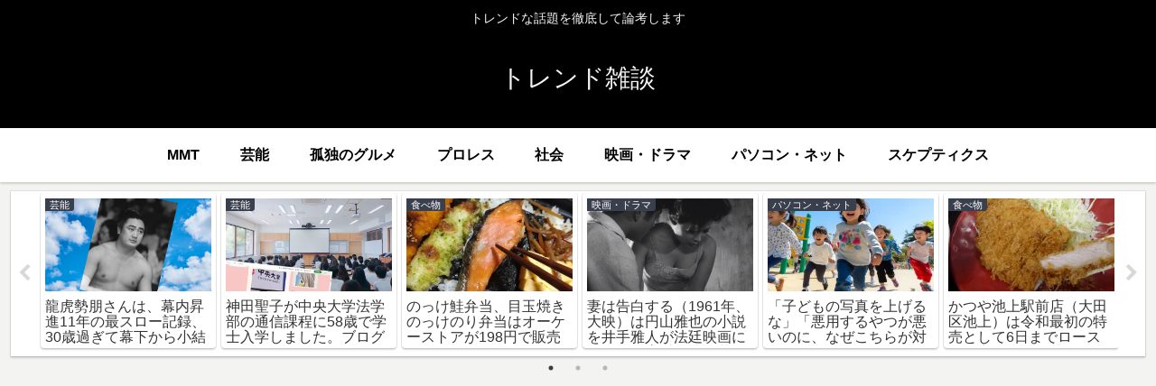

--- FILE ---
content_type: text/html; charset=utf-8
request_url: https://www.google.com/recaptcha/api2/aframe
body_size: 268
content:
<!DOCTYPE HTML><html><head><meta http-equiv="content-type" content="text/html; charset=UTF-8"></head><body><script nonce="6NqnL_Ejv9E3xWcMA3n_yQ">/** Anti-fraud and anti-abuse applications only. See google.com/recaptcha */ try{var clients={'sodar':'https://pagead2.googlesyndication.com/pagead/sodar?'};window.addEventListener("message",function(a){try{if(a.source===window.parent){var b=JSON.parse(a.data);var c=clients[b['id']];if(c){var d=document.createElement('img');d.src=c+b['params']+'&rc='+(localStorage.getItem("rc::a")?sessionStorage.getItem("rc::b"):"");window.document.body.appendChild(d);sessionStorage.setItem("rc::e",parseInt(sessionStorage.getItem("rc::e")||0)+1);localStorage.setItem("rc::h",'1768647470546');}}}catch(b){}});window.parent.postMessage("_grecaptcha_ready", "*");}catch(b){}</script></body></html>